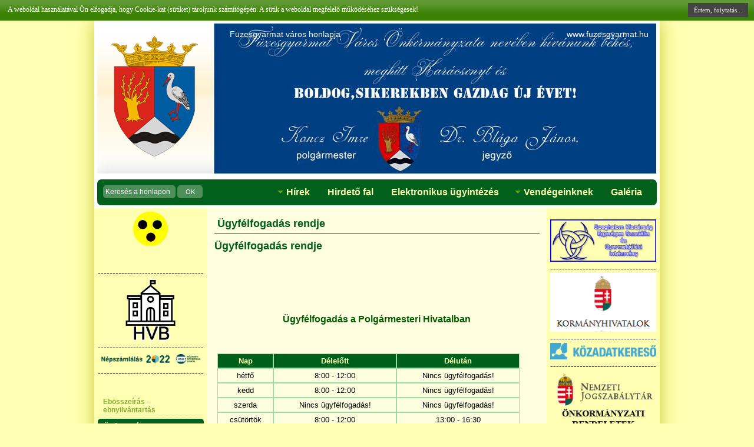

--- FILE ---
content_type: text/html; charset=UTF-8
request_url: http://www.fuzesgyarmat.hu/ugyfelfogadas-rendje/ugyfelfogadas-rendje
body_size: 8063
content:
<!DOCTYPE html>
<html>
	<head>
		<title>Ügyfélfogadás rendje - Füzesgyarmat weboldala</title>
		<meta http-equiv="Content-Type" content="text/html; charset=UTF-8" />
		<meta name="viewport" content="width=device-width, user-scalable=no, initial-scale=1" />
		
		<meta name="keywords" content="Nincs, ügyfélfogadás, Délelõtt, Délután, csütörtök, hétfõ, péntek, szerda, Ügyfélfogadás, Hivatalban, Okmányirodában, Polgármesteri, rendje, " />
		<meta name="description" content="Ügyfélfogadás rendje" />
		<meta property="og:type" content="article" /><meta property="og:title" content="Ügyfélfogadás rendje" /><meta property="og:description" content="Ügyfélfogadás rendje" /><meta property="og:image" content="http://www.fuzesgyarmat.hu/storage/opsz/images/logo_200.jpg" /><meta property="og:url" content="http://www.fuzesgyarmat.hu/ugyfelfogadas-rendje/ugyfelfogadas-rendje" />
		<link rel="shortcut icon" href="/favicon.ico" type="image/x-icon">
		<link rel="icon" href="/favicon.ico" type="image/x-icon">

		<link href="/storage/fuzesgyarmat/css/jquery-ui.min.css" type="text/css" rel="stylesheet" media="all" />
<link href="/storage/fuzesgyarmat/css/jquery-ui.structure.min.css" type="text/css" rel="stylesheet" media="all" />
<link href="/storage/fuzesgyarmat/css/jquery-ui.theme.min.css" type="text/css" rel="stylesheet" media="all" />
<link href="/storage/fuzesgyarmat/css/navigation.css" type="text/css" rel="stylesheet" media="all" />
<link href="/storage/fuzesgyarmat/css/site.css?v=1" type="text/css" rel="stylesheet" media="all" />

		<!--[if gte IE 9]>
		<style type="text/css">
			.gradient { filter: none; }  
		</style>
		<![endif]-->
		
		<script>
		var url_base = '/';
		var is_mobile = 0;
		</script>
		
		<meta http-equiv="Expires" content="Sat, 24 Jan 2026 22:18:28 GMT" />
		<meta http-equiv="Cache-Control" content="max-age=1209600" />
	</head>
	<body>
		<div class="wrapper">
			<div id="Site">
				<header>
					<div id="Header" >
		<div id="showcase">
		<ul>
	
	<li>
		<a href="">
			<img src="/storage/upload/showcase//header1_k01.jpg"  title="" alt="" />
		</a>
	</li>
	
	<li>
		<a href="">
			<img src="/storage/upload/showcase/header1_k02.jpg"  title="" alt="" />
		</a>
	</li>
	
	<li>
		<a href="">
			<img src="/storage/upload/showcase//header1_k03.jpg"  title="" alt="" />
		</a>
	</li>
	
	<li>
		<a href="">
			<img src="/storage/upload/showcase/header1_k04.jpg"  title="" alt="" />
		</a>
	</li>
	
	<li>
		<a href="">
			<img src="/storage/upload/showcase//header1_k05.jpg"  title="" alt="" />
		</a>
	</li>
	
	<li>
		<a href="">
			<img src="/storage/upload/showcase/header1_k06.jpg"  title="" alt="" />
		</a>
	</li>
		
</ul>	</div>
	
	<div id="Logo">
		<a href="/">
		</a>
	</div>
	<div class="pageTitle" onclick="location.href='/';">Füzesgyarmat város <span>honlapja</span></div>
	<a href="/" class="headLink">www.fuzesgyarmat.hu</a>
	<div id="MainMenu">
		<form action="/kereses" method="post" class="fastsearch">
			<input name="search[type]" type="hidden" value="news" />
			<input name="search[text]" placeholder="Keresés a honlapon" class="CS_selectform" type="text" />
			<button type="submit">OK</button>
		</form>
		<ul  class="category-list nav navbar-nav navbar-right" rel="0"><li class=""><a href="javascript:void(0)"  >Hírek</a><ul  class="sub" rel="1"><li class=""><a href="/aktualis-hirek"  ><span class="sep"></span>Aktuális hírek</a><li class=""><a href="/programok"  ><span class="sep"></span>Programok</a><li class=""><a href="/kozerdeku-informaciok"  ><span class="sep"></span>Közérdekű információk</a><li class=""><a href="/helyi-aktualitasok"  ><span class="sep"></span>Helyi aktualitások</a><li class=""><a href="/rendszeres-civil-es-kulturalis-programok"  ><span class="sep"></span>Rendszeres civil és kulturális programok</a></ul><li class=""><a href="/hirdeto-fal"  >Hirdető fal</a><li class=""><a href="/elektronikus-ugyintezes"  >Elektronikus ügyintézés</a><li class=""><a href="javascript:void(0)"  >Vendégeinknek</a><ul  class="sub" rel="6"><li class=""><a href="/polgarmesteri-koszonto"  ><span class="sep"></span>Polgármesteri köszöntő</a><li class=""><a href="/telepulesunkrol"  ><span class="sep"></span>Településünkről</a><li class=""><a href="/kastelypark-furdo"  ><span class="sep"></span>Kastélypark fürdő</a><li class=""><a href="/programlehetosegek"  ><span class="sep"></span>Programlehetőségek</a><li class=""><a href="/koros-sarreti-elmenyek"  ><span class="sep"></span>Körös-Sárréti élmények</a></ul><li class=""><a href="/fotok"  >Galéria</a></ul>	</div>
</div>
	
				</header>

				<section id="Page">
					<div id="ContentOuter">
						<div id="Left">
							<div class="float-left full-width margin-bottom left-block">
		<a href="javascript:void(0);" onclick="EasyTheme._switch('fuzesgyarmat');" class="blind">
		<img src="/storage/fuzesgyarmat/images/blind.png">
	</a>
</div>
<div class="float-left full-width margin-bottom left-block">
	<div class="block ">
        <div class="block-content">
	<div style="text-align: center;">
<p>------------------------------------<br /><a href="/hvb-hatarozatok"><img src="/storage/upload/ikonok//helyi_onk_kituzes_.png" border="2" alt="HVB_hat.png" width="150" /></a><br />------------------------------------<br /><a href="/nepszamlalas-2022"><img src="/storage/upload/ikonok//nepszamlalas2022_ksh.png" border="2" alt="N&eacute;psz&aacute;ml&aacute;l&aacute;s 2022" width="200" /></a><br />------------------------------------</p>
</div>    </div>
</div></div>
<div id="LeftMenu">
	<ul  class="category-list nav navbar-nav navbar-right" rel="0"><li class=""><a href="/ebosszeiras-ebnyilvantartas"  >Ebösszeírás - ebnyilvántartás</a><li class="group-title"><a href="javascript:void(0)"  >Önkormányzat</a><li class=""><a href="/rendeletek"  >Rendeletek</a><li class=""><a href="javascript:void(0)"  >Testületi ülések</a><ul  class="sub" rel="6"><li class=""><a href="/testuleti-ulesekrol-videok"  ><span class="sep"></span>Testületi ülés videó</a><li class=""><a href="/2025-evi-eloterjesztesek"  ><span class="sep"></span>2025. évi előterjesztések</a><li class=""><a href="/2025-evi-jegyzokonyvek"  ><span class="sep"></span>2025. évi jegyzőkönyvek</a><li class=""><a href="/2024-evi-eloterjesztesek"  ><span class="sep"></span>2024. évi előterjesztések</a><li class=""><a href="/2024-evi-jegyzokonyvek"  ><span class="sep"></span>2024. évi jegyzőkönyvek</a><li class=""><a href="/2023-evi-eloterjesztesek"  ><span class="sep"></span>2023. évi előterjesztések</a><li class=""><a href="/2023-evi-jegyzokonyvek"  ><span class="sep"></span>2023. évi jegyzőkönyvek</a><li class=""><a href="/2022-evi-eloterjesztesek"  ><span class="sep"></span>2022. évi előterjesztések</a><li class=""><a href="/2022-evi-jegyzokonyvek"  ><span class="sep"></span>2022. évi jegyzőkönyvek</a><li class=""><a href="/2021-evi-eloterjesztesek"  ><span class="sep"></span>2021. évi előterjesztések </a><li class=""><a href="/2021-evi-jegyzokonyvek"  ><span class="sep"></span>2021. évi jegyzőkönyvek</a><li class=""><a href="/2020-evi-eloterjesztesek"  ><span class="sep"></span>2020. évi előterjesztések </a><li class=""><a href="/2020-evi-jegyzokonyvek"  ><span class="sep"></span>2020. évi jegyzőkönyvek</a><li class=""><a href="/2019-evi-eloterjesztesek"  ><span class="sep"></span>2019. évi előterjesztések</a><li class=""><a href="/2019-evi-jegyzokonyvek"  ><span class="sep"></span>2019. évi jegyzőkönyvek</a><li class=""><a href="/2018-evi-eloterjesztesek"  ><span class="sep"></span>2018. évi előterjesztések</a><li class=""><a href="/2018-evi-jegyzokonyvek"  ><span class="sep"></span>2018. évi jegyzőkönyvek</a><li class=""><a href="/2017-evi-eloterjesztesek"  ><span class="sep"></span>2017. évi előterjesztések</a><li class=""><a href="/2017-evi-jegyzokonyvek"  ><span class="sep"></span>2017. évi jegyzőkönyvek</a><li class=""><a href="/2016-evi-eloterjesztesek"  ><span class="sep"></span>2016. évi előterjesztések</a><li class=""><a href="/2016-evi-jegyzokonyvek"  ><span class="sep"></span>2016. évi jegyzőkönyvek</a><li class=""><a href="/2015-evi-eloterjesztesek"  ><span class="sep"></span>2015. évi előterjesztések</a><li class=""><a href="/2015-evi-jegyzokonyvek"  ><span class="sep"></span>2015. évi jegyzőkönyvek</a><li class=""><a href="/2014-evi-eloterjesztesek"  ><span class="sep"></span>2014. évi előterjesztések</a><li class=""><a href="/2014-evi-jegyzokonyvek"  ><span class="sep"></span>2014. évi jegyzőkönyvek</a><li class=""><a href="/2013-evi-eloterjesztesek"  ><span class="sep"></span>2013. évi előterjesztések</a><li class=""><a href="/2013-evi-jegyzokonyvek"  ><span class="sep"></span>2013. évi jegyzőkönyvek</a><li class=""><a href="/2011-evi-eloterjesztesek"  ><span class="sep"></span>2011. évi előterjesztések</a><ul  class="sub-sub" rel="7"><li class=""><a href="/napirendi-pontok"  ><span class="sep"></span><span class="sep"></span>Napirendi pontok</a><li class=""><a href="/bizottsagi-ulesek-idopontjai"  ><span class="sep"></span><span class="sep"></span>Bizottsági ülések időpontjai</a><li class=""><a href="/bizottsagi-eloterjesztesek"  ><span class="sep"></span><span class="sep"></span>Bizottsági előterjesztések</a></ul><li class=""><a href="/2011-evi-jegyzokonyvek"  ><span class="sep"></span>2011. évi jegyzőkönyvek</a></ul><li class=""><a href="/onkormanyzati-kepviselok"  >Önkormányzati képviselők</a><li class=""><a href="/bizottsagok"  >Bizottságok</a><li class=""><a href="/onkormanyzati-celok"  >Önkormányzati célok</a><li class=""><a href="/kozbeszerzesi-dokumentumok"  >Közbeszerzési dokumentumok</a><li class=""><a href="/dokumentumok-onkormanyzat"  >Dokumentumok</a><li class=""><a href="javascript:void(0)"  >Önkormányzati választás</a><ul  class="sub" rel="99"><li class=""><a href="/helyi-onkormanyzati-kepviselok-es-polgarmester-valasztasa"  ><span class="sep"></span>Helyi önkormányzati képviselők és polgármester választása</a><ul  class="sub-sub" rel="100"><li class=""><a href="/nyomtatvanyok-kepviselok-es-polgarmester-valasztas"  ><span class="sep"></span><span class="sep"></span>Nyomtatványok</a></ul><li class=""><a href="/nemzetisegi-onkormanyzati-valasztasok"  ><span class="sep"></span>Nemzetiségi önkormányzati választások</a><ul  class="sub-sub" rel="102"><li class=""><a href="/nyomtatvanyok-nemzetisegi-valasztasok"  ><span class="sep"></span><span class="sep"></span>Nyomtatványok</a></ul></ul><li class="group-title"><a href="/polgarmesteri-hivatal"  >Polgármesteri Hivatal</a><li class=""><a href="/polgarmesteri-hivatal-szervezeti-felepitese"  >Polgármesteri Hivatal szervezeti felépítése</a><li class=""><a href="/elerhetosegek"  >Elérhetőségek</a><li class=""><a href="/ugyfelfogadas-rendje"  >Ügyfélfogadás rendje</a><li class=""><a href="/fogadoorak"  >Fogadóórák</a><li class=""><a href="javascript:void(0)"  >E-ügyintézés</a><ul  class="sub" rel="29"><li class=""><a href="/elektronikus-ugyintezes"  ><span class="sep"></span>Elektronikus ügyintézés</a><li class=""><a href="/letoltheto-kerelmek-nyomtatvanyok"  ><span class="sep"></span>Letölthető kérelmek, nyomtatványok</a><li class=""><a href="/bankszamlaszamok"  ><span class="sep"></span>Bankszámlaszámok</a></ul><li class=""><a href="/hivatal-dokumentumai"  >Hivatal dokumentumai</a><li class="group-title"><a href="javascript:void(0)"  >Nemzetiségi Önkormányzat</a><ul  class="sub" rel="136"><li class=""><a href="/roma-onkormanyzat"  ><span class="sep"></span>ROMA Önkormányzat</a><ul  class="sub-sub" rel="149"><li class="group-title"><a href="/no-kepviselok"  ><span class="sep"></span><span class="sep"></span>Képviselők</a><li class=""><a href="/no-elerhetosegek"  ><span class="sep"></span><span class="sep"></span>Elérhetőségek</a><li class=""><a href="/no-fogado-orak"  ><span class="sep"></span><span class="sep"></span>Fogadó órák</a><li class=""><a href="/no-altalanos-kozzeteteli-lista"  ><span class="sep"></span><span class="sep"></span>Általános közzétételi lista</a><li class=""><a href="/no-szabalyzatok"  ><span class="sep"></span><span class="sep"></span>Szabályzatok</a></ul></ul><li class="group-title"><a href="javascript:void(0)"  >Napközi Konyha</a><ul  class="sub" rel="137"><li class="group-title"><a href="/napkozi-konyha"  ><span class="sep"></span>A Konyha</a><li class=""><a href="/nk-kepviselok"  ><span class="sep"></span>Képviselők</a><li class=""><a href="/nk-elerhetosege"  ><span class="sep"></span>Elérhetőségek</a><li class=""><a href="/nk-nyitvatartas"  ><span class="sep"></span>Nyitvatartás</a><li class=""><a href="/nk-szabalyzatok"  ><span class="sep"></span>Szabályzatok</a><li class=""><a href="/nk-altalanos-kozzeteteli-lista"  ><span class="sep"></span>Általános közzétételi lista</a></ul><li class="group-title"><a href="javascript:void(0)"  >Szeghalmi Járási Hivatal Füzesgyarmati kirendeltsége</a><li class=""><a href="/ugyintezes"  >Ügyintézés</a><li class="group-title"><a href="javascript:void(0)"  >Itt élünk</a><li class=""><a href="/ugyeletfigyelo"  >Ügyeletfigyelő</a><li class=""><a href="javascript:void(0)"  >Intézmények</a><ul  class="sub" rel="41"><li class=""><a href="/oktatasi-intezmenyek"  ><span class="sep"></span>Oktatási intézmények</a><li class=""><a href="/szocialis-intezmenyek"  ><span class="sep"></span>Szociális intézmények</a><li class=""><a href="/egeszsegugyi-intezmeny"  ><span class="sep"></span>Egészségügyi intézmény</a><li class=""><a href="/kulturalis-intezmeny"  ><span class="sep"></span>Kulturális intézmény</a><li class=""><a href="/egyhazak"  ><span class="sep"></span>Egyházak</a><li class=""><a href="/vadasztarsasag"  ><span class="sep"></span>Vadásztársaság</a></ul><li class=""><a href="javascript:void(0)"  >Civil szervezetek, alapítványok</a><ul  class="sub" rel="49"><li class=""><a href="/civil-szervezetek"  ><span class="sep"></span>Civil szervezetek</a><li class=""><a href="/alapitvanyok"  ><span class="sep"></span>Alapítványok</a><li class=""><a href="/tamogatasok"  ><span class="sep"></span>Támogatások</a></ul><li class=""><a href="/rendezvenynaptar"  >Rendezvénynaptár</a><li class="group-title"><a href="javascript:void(0)"  >Sport</a><ul  class="sub" rel="53"><li class=""><a href="/bajnoksagok"  ><span class="sep"></span>Bajnokságok</a><li class=""><a href="/eredmenyek"  ><span class="sep"></span>Eredmények</a><li class=""><a href="/sportesemenyek"  ><span class="sep"></span>Sportesemények</a></ul><li class="group-title"><a href="javascript:void(0)"  >Kultúra</a><ul  class="sub" rel="57"><li class=""><a href="/kulturalis-esemenyek"  ><span class="sep"></span>Kulturális események</a><li class=""><a href="/mozimusor"  ><span class="sep"></span>Moziműsor</a><li class=""><a href="/kulturalis-intezmeny-altal-szervezett-kepzesek"  ><span class="sep"></span>Kulturális Intézmény által szervezett képzések</a><li class=""><a href="/kiallitasok"  ><span class="sep"></span>Kiállítások</a><li class=""><a href="/varosnap"  ><span class="sep"></span>Városnap</a><li class=""><a href="/balok-jotekonysagi-rendezvenyek"  ><span class="sep"></span>Bálok, jótékonysági rendezvények</a></ul><li class="group-title"><a href="/cegkatalogus"  >Cégkatalógus</a><li class="group-title"><a href="/uzleti-lehetosegek-palyazatok"  >Üzleti lehetőségek, pályázatok</a><li class="group-title"><a href="javascript:void(0)"  >Hasznos információk</a><li class=""><a href="javascript:void(0)"  >Pályázatok</a><ul  class="sub" rel="67"><li class=""><a href="/hazai-palyazatok"  ><span class="sep"></span>Hazai Pályázatok</a><li class=""><a href="/helyi-palyazatok"  ><span class="sep"></span>Helyi pályázatok</a><li class=""><a href="/vallalkozoi-alap"  ><span class="sep"></span>Vállalkozói alap</a><li class=""><a href="/unios-palyazatok"  ><span class="sep"></span>Uniós Pályázatok</a></ul><li class=""><a href="/hirdetmenyek"  >Hirdetmények</a><li class=""><a href="javascript:void(0)"  >Linkajánló</a><ul  class="sub" rel="71"><li class=""><a href="http://www.nyilvantarto.hu" target="_blank" rel="nofollow"><span class="sep"></span>KEKKH</a><li class=""><a href="http://www.bmva.hu/index.php?option=com_content&view=article&id=24&Itemid=6" target="_blank" rel="nofollow"><span class="sep"></span>Békés Megyéért Vállalkozásfejlesztési Alapítvány</a><li class=""><a href="http://fuzesgyarmat.lap.hu" target="_blank" rel="nofollow"><span class="sep"></span>Startlap Füzesgyarmat</a><li class=""><a href="http://www.allamkincstar.gov.hu" target="_blank" rel="nofollow"><span class="sep"></span>Magyar Államkincstár</a><li class=""><a href="http://www.fuzesgyarmatinfo.hu" target="_blank" rel="nofollow"><span class="sep"></span>Füzesgyarmat Info</a><li class=""><a href="http://sarreticivilek.hu" target="_blank" rel="nofollow"><span class="sep"></span>Sárréti Civilek</a><li class=""><a href="http://www.nfu.hu" target="_blank" rel="nofollow"><span class="sep"></span>Új Magyarország</a><li class=""><a href="http://www.bekesmegye.hu" target="_blank" rel="nofollow"><span class="sep"></span>Békés Megye</a><li class=""><a href="http://www.nca.hu" target="_blank" rel="nofollow"><span class="sep"></span>NCA</a><li class=""><a href="http://www.pafi.hu" target="_blank" rel="nofollow"><span class="sep"></span>PAFI</a><li class=""><a href="http://www.esza.hu" target="_blank" rel="nofollow"><span class="sep"></span>ESZA</a><li class=""><a href="http://europa.eu/index_hu.htm" target="_blank" rel="nofollow"><span class="sep"></span>EURÓPA</a><li class=""><a href="http://uzletember.fuzesgyarmat.hu/fooldal" target="_blank" rel="nofollow"><span class="sep"></span>Üzletember.Füzesgyarmat.hu</a></ul><li class=""><a href="/telepules-rendezesi-eszkozok"  >Település rendezési eszközök</a><li class=""><a href="/kozerdeku-adatok"  >Közérdekű adatok</a><li class=""><a href="/uvegzseb"  >Üvegzseb</a><li class="group-title"><a href="http://www.magyarorszag.hu/" target="_blank" rel="nofollow">Magyarország.hu</a><li class=""><a href="/nepszamlalas-2022"  >Népszámlálás 2022</a><li class="group-title"><a href="/szeghalom-kisterseg-tobbcelu-tarsulas"  >Szeghalom Kistérség többcélú Társulás</a><ul  class="sub" rel="117"><li class=""><a href="/tarsulas-szervezeti-felepitese"  ><span class="sep"></span>Társulás szervezeti felépítése</a><li class=""><a href="/tarsulas-szabalyzatai"  ><span class="sep"></span>Társulás szabályzatai</a><li class=""><a href="/tarsulas-hatarozatai"  ><span class="sep"></span>Társulás határozatai</a></ul><li class=""><a href="/valasztasi-informaciok"  >Választási információk</a><ul  class="sub" rel="121"><li class=""><a href="javascript:void(0)"  ><span class="sep"></span>Választási szervek</a><ul  class="sub-sub" rel="122"><li class=""><a href="javascript:void(0)"  ><span class="sep"></span><span class="sep"></span>Helyi Választási Iroda</a><ul  class="sub-sub-sub" rel="126"><li class=""><a href="/hvi-hatarozatok"  ><span class="sep"></span><span class="sep"></span><span class="sep"></span>HVI határozatok</a></ul><li class=""><a href="javascript:void(0)"  ><span class="sep"></span><span class="sep"></span>Helyi Választási Bizottság</a><ul  class="sub-sub-sub" rel="127"><li class=""><a href="/hvb-hatarozatok"  ><span class="sep"></span><span class="sep"></span><span class="sep"></span>HVB határozatok</a></ul></ul><li class=""><a href="javascript:void(0)"  ><span class="sep"></span>2024. évi általános választások</a><ul  class="sub-sub" rel="124"><li class=""><a href="javascript:void(0)"  ><span class="sep"></span><span class="sep"></span>Választópolgároknak</a><li class=""><a href="javascript:void(0)"  ><span class="sep"></span><span class="sep"></span>Jelölteknek</a></ul><li class=""><a href="https://www.valasztas.hu/ugyintezes" target="_blank" ><span class="sep"></span>Választási ügyintézés</a><li class=""><a href="https://www.valasztas.hu/valasztastortenet" target="_blank" ><span class="sep"></span>Korábbi választások</a></ul></ul></div>						</div>
						<div id="Content">
							
							<div id="path"></div>
<div id="New">
	<h2 class="category-title margin-bottom"><a href="/ugyfelfogadas-rendje">Ügyfélfogadás rendje</a></h2>
	<h1>
		Ügyfélfogadás rendje	</h1>
	<div class="newsdate clear float-left full-width margin-bottom">
						<!-- AddThis Button BEGIN -->
		<div class="addthis_toolbox addthis_default_style float-right" style="width: 140px;">
			<a class="addthis_button_preferred_1"></a>
			<a class="addthis_button_preferred_2"></a>
			<a class="addthis_button_preferred_3"></a>
			<a class="addthis_button_preferred_4"></a>
			<a class="addthis_button_compact"></a>
			<a class="addthis_counter addthis_bubble_style"></a>
		</div>
		<script type="text/javascript">var addthis_config = {"language": "hu_HU"};</script>
		<script type="text/javascript" src="//s7.addthis.com/js/300/addthis_widget.js"></script>
		<!-- AddThis Button END -->
			</div>

	<div id="sText" class="float-left full-width with-padding clear">
		<div class="stext-img float-left">
					</div>
		<div style="text-align: center;">&nbsp;</div>
<div style="text-align: center;">&nbsp;</div>	</div>

		<div id="lText" class="float-left full-width with-padding margin-bottom">
		<p style="text-align: center;"><span style="font-size: medium; color: #005c00;"><strong>&Uuml;gyf&eacute;lfogad&aacute;s a Polg&aacute;rmesteri Hivatalban</strong></span></p>
<p style="text-align: center;">&nbsp;</p>
<table style="text-align: center; width: 513px; height: 148px;" border="0">
<tbody>
<tr>
<td style="border: 1px solid #9adea5; background-color: #00601b; text-align: center;" scope="row" valign="top">
<div style="text-align: center;"><span style="background-color: #00601b;"><span style="color: #ffffb0;"><span style="font-size: small;"><strong>Nap</strong></span></span></span></div>
</td>
<td style="border: 1px solid #9adea5; background-color: #00601b; text-align: center;" scope="row" valign="top">
<div style="text-align: center;"><span style="background-color: #00601b;"><span style="color: #ffffb0;"><span style="font-size: small;"><strong>D&eacute;lelőtt</strong></span></span></span></div>
</td>
<td style="border: 1px solid #9adea5; background-color: #00601b; text-align: center;" scope="row" valign="top">
<div style="text-align: center;"><span style="background-color: #00601b;"><span style="color: #ffffb0;"><span style="font-size: small;"><strong>D&eacute;lut&aacute;n</strong></span></span></span></div>
</td>
</tr>
<tr>
<td style="border: 1px solid #9adea5; text-align: center;" scope="row" valign="middle">
<div><span style="font-size: small;">h&eacute;tfő</span></div>
</td>
<td style="border: 1px solid #9adea5; text-align: center;" scope="row" valign="middle">
<div style="text-align: center;"><span style="font-size: small;">8:00 - 12:00</span></div>
</td>
<td style="border: 1px solid #9adea5; text-align: center;" scope="row" valign="middle">
<div style="text-align: center;"><span style="font-size: small;">Nincs &uuml;gyf&eacute;lfogad&aacute;s!</span></div>
</td>
</tr>
<tr>
<td style="border: 1px solid #9adea5; text-align: center;" scope="row" valign="middle">
<div><span style="font-size: small;">kedd</span></div>
</td>
<td style="border: 1px solid #9adea5; text-align: center;" scope="row" valign="middle">
<div style="text-align: center;"><span style="font-size: small;">8:00 - 12:00</span></div>
</td>
<td style="border: 1px solid #9adea5; text-align: center;" scope="row" valign="middle">
<div style="text-align: center;"><span style="font-size: small;">Nincs &uuml;gyf&eacute;lfogad&aacute;s!</span></div>
</td>
</tr>
<tr>
<td style="border: 1px solid #9adea5; text-align: center;" scope="row" valign="middle">
<div><span style="font-size: small;">szerda</span></div>
</td>
<td style="border: 1px solid #9adea5; text-align: center;" scope="row" valign="middle">
<div style="text-align: center;"><span style="font-size: small;">Nincs &uuml;gyf&eacute;lfogad&aacute;s!</span></div>
</td>
<td style="border: 1px solid #9adea5; text-align: center;" scope="row" valign="middle">
<div style="text-align: center;"><span style="font-size: small;">Nincs &uuml;gyf&eacute;lfogad&aacute;s!</span></div>
</td>
</tr>
<tr>
<td style="border: 1px solid #9adea5; text-align: center;" scope="row" valign="middle">
<div><span style="font-size: small;">cs&uuml;t&ouml;rt&ouml;k</span></div>
</td>
<td style="border: 1px solid #9adea5; text-align: center;" scope="row" valign="middle">
<div style="text-align: center;"><span style="font-size: small;">8:00 - 12:00</span></div>
</td>
<td style="border: 1px solid #9adea5; text-align: center;" scope="row" valign="middle">
<div style="text-align: center;"><span style="font-size: small;">13:00 - 16:30</span></div>
</td>
</tr>
<tr>
<td style="border: 1px solid #9adea5; text-align: center;" scope="row" valign="middle">
<div><span style="font-size: small;">p&eacute;ntek</span></div>
</td>
<td style="border: 1px solid #9adea5; text-align: center;" scope="row" valign="middle">
<div style="text-align: center;"><span style="font-size: small;">8:00 - 12:00</span></div>
</td>
<td style="border: 1px solid #9adea5; text-align: center;" scope="row" valign="middle">
<div style="text-align: center;"><span style="font-size: small;">Nincs &uuml;gyf&eacute;lfogad&aacute;s!</span></div>
</td>
</tr>
</tbody>
</table>
<p>&nbsp;</p>
<p>&nbsp;</p>
<p style="text-align: center;"><strong><span style="font-size: medium; color: #005c00;">Korm&aacute;nyablak &uuml;gyf&eacute;lfogad&aacute;si időpontok, az al&aacute;bbi linken &eacute;rhető el:</span></strong></p>
<p style="text-align: center;"><strong><span style="font-size: medium; color: #005c00;"><a href="http://www.bekesijarasok.hu/szeghalmi-jaras/ugyfelfogadas-rendje" target="_blank">&Uuml;gyf&eacute;lfogad&aacute;s a B&eacute;k&eacute;s Megyei Korm&aacute;nyhivatal Szeghalmi J&aacute;r&aacute;si Hivatal&aacute;ban</a><br /></span></strong></p>
<p>&nbsp;</p>
<div>&nbsp;</div>
		<br class="clear margin-top" />
		<br />

			</div>
	</div>
<script type="text/javascript">
	var newspath = '/ugyfelfogadas-rendje';
</script>


						</div>
						<div id="Right">
							<div class="float-left full-width right-block">
	<div class="block ">
        <div class="block-content">
	<div style="text-align: center;">
<p><a href="https://www.szkeszgyi.hu" target="_blank"><img src="/storage/upload/ikonok/Szkeszgyi_baner_5.png" border="0" alt="Szkeszgyi_baner_5.png" width="240" /></a><br />------------------------------------<br /> <a href="https://kormanyhivatalok.hu/kormanyhivatalok/bekes" target="_blank"><img src="/storage/upload/kormanyhivatalok.PNG" border="0" alt="bekesijarasok_240px_big_NEW_2b" width="240" /></a><br />------------------------------------<br /><a href="http://kozadat.hu/kereso/intezmeny/adatlap/2196" target="_blank"><img src="/storage/upload/logoKozadat_kereso.png" border="0" alt="Kozadat_kereso" width="240" /></a><br />------------------------------------<br /><a href="https://njt.hu/njt.php?onkormanyzati_rendeletek" target="_blank"><img src="/storage/upload/logo_njt_2.png" border="0" alt="&Ouml;nkorm&aacute;nyzati  Rendeletek" width="240" /><br /></a>------------------------------------<br /><a href="https://www.fgybesz.hu/beszerzes/index.php?signIn=0" target="_blank"><img src="/storage/upload/ikonok/beszerzes/beszerz_logo.png" border="0" alt="www.fgybesz.hu" width="240" /></a><br />------------------------------------<br /><a href="/ingatlan-hirdetes" target="_blank"><img src="/storage/upload/ikonok/haz_ikon_2.png" border="0" alt="Ingatlan h&iacute;rdet&eacute;s" width="80" /></a><br />------------------------------------</p>
</div>    </div>
</div></div>
<div id="RightMenu">
	<ul  class="category-list nav navbar-nav navbar-right" rel="0"><li class="group-title"><a href="/telepulesunkrol"  >Településünkről</a><li class=""><a href="/polgarmesteri-koszonto"  >Polgármesteri köszöntő</a><li class=""><a href="/a-varos-tortenete"  >A város története</a><li class=""><a href="/fuzesgyarmati-ki-kicsoda"  >Füzesgyarmat Ki-kicsoda?</a><li class="group-title"><a href="/szallaskereso"  >Szállásfoglalás</a><li class="group-title"><a href="/kastelypark-furdo"  >Kastélypark Fürdő</a><li class="group-title"><a href="/programlehetosegek"  >Programlehetőségek</a><li class="group-title"><a href="/koros-sarreti-elmenyek"  >Körös-Sárréti élmények</a><li class=""><a href="/termeszetjaroknak"  >Természetjáróknak</a><li class=""><a href="/gyogyulni-vagyoknak"  >Gyógyulni vágyóknak</a><li class=""><a href="/lovasoknak"  >Lovasoknak</a><li class=""><a href="/vadaszoknak"  >Vadászoknak</a><li class=""><a href="/a-mult-szerelmeseinek"  >A múlt szerelmeseinek</a><li class="group-title"><a href="/terkep-utvonaltervezo"  >Térkép, útvonaltervező</a><li class="group-title"><a href="/helyi-ujsag-amondo"  >Helyi újság</a><li class="group-title"><a href="http://www.tourinform.hu/" target="_blank" rel="nofollow">Tourinform</a><li class="group-title"><a href="http://www.sarretitura.hu/" target="_blank" rel="nofollow">Sárréti túra</a></ul></div>
<div class="float-left full-width right-block">
			<h3 class="login-title">E-ügyintézés</h3>
		<form method="post" name="login" id="loginForm">
		
		<div class="form-row">
							<label for="login_email">E-mail</label>
						<input type="text" name="login_email" class="login-input" placeholder="E-mail" />
		</div>
		<div class="form-row">
		
							<label for="login_pass">Jelszó</label>
					
			<input type="password" name="login_pass" class="login-input" placeholder="Jelszó" />
		
		</div>
		
					<center class="float-left full-width">
				<button type="submit" class="center margin-top clear ui-button set-login ui-button ui-state-hover ">Belépés!</button>
			</center>
				
									<div class="float-left full-width margin-top">
					<a href="/elfelejtett-jelszo" class="forgotten float-left" ><strong>Elfelejtettem a jelszavam!</strong></a>
					<a href="/regisztracio" class="float-left ui-button register"><strong>Regisztráció</strong></a>
				</div>
							
	</form>
</div>
<div class="float-left full-width right-block">
	<h3 class="title"><a href="http://www.bekesmegye.com" target="_blank">Békés megye</a></h3>
	<ul class="Lead">
	
</ul></div>						</div>
						<div class="float-left foot-address">
							<div class="block ">
        <div class="block-content">
	<!--Baner kezd-->
<p><a href="/hazai-palyazatok/fuzesgyarmat-vkj-program" target="_blank"><img src="/storage/upload/2026/01/VKJ program//VKJ TABLA.png" border="2" alt="VERSENYK&Eacute;PES J&Aacute;R&Aacute;SOK PROGRAM KERET&Eacute;BEN ELNYERT T&Aacute;MOGAT&Aacute;SR&Oacute;L" height="100" /></a>&nbsp;<!--23--><a href="/unios-palyazatok/tortenetek-izek-es-hagyomanyok-meruljunk-el-4-helyi-oroksegben" target="_blank"><img src="/storage/upload/ikonok/ROHU00073-4TTT.png" border="2" alt="ROHU00073-4TTT p&aacute;ly&aacute;zat linkelhető k&eacute;pe" height="100" /></a>&nbsp;<!--22--><a href="/unios-palyazatok/top-plusz-121-21-elheto-telepules-fejlesztesek-fuzesgyarmaton" target="_blank"><img src="/storage/upload/ikonok/TOP_PLUSZ-1.2.1-21-BS1-2022-00027.PNG" border="2" alt="TOP_PLUSZ-1.2.1-21-BS1-2022-00027 p&aacute;ly&aacute;zat linkelhető k&eacute;pe" height="100" /></a> <!--21--> <a href="/unios-palyazatok/top-plusz-111-21-fuzesgyarmati-piac-felujitasa" target="_blank"> <img src="/storage/upload/ikonok/TOP_PLUSZ-1-1-1 piac.PNG" border="2" alt="TOP_PLUSZ-1-1-1 p&aacute;ly&aacute;zat linkelhető k&eacute;pe" height="100" /></a> <!--20--> <a href="/unios-palyazatok/top-plusz-123-21-fuzesgyarmat-belteruleti-utak-fejlesztese" target="_blank"> <img src="http://www.fuzesgyarmat.hu//storage/upload/ikonok/TOP_PLUSZ-1_2_3-21.PNG" border="2" alt="TOP_PLUSZ-1_2_3-21 p&aacute;ly&aacute;zat linkelhető k&eacute;pe" height="100" /></a><!--19--> <a href="/unios-palyazatok/top-plusz-211-21-onkormanyzati-epuletek-energetikai-korszerusitese-fuzesgyarmaton" target="_blank"> <img src="http://www.fuzesgyarmat.hu//storage/upload/ikonok/TOP_PLUSZ-2_1_1.png" border="2" alt="TOP_PLUSZ-2.1.1-21 p&aacute;ly&aacute;zat linkelhető k&eacute;pe" height="100" /></a><!--18--> <a href="/unios-palyazatok/top-plusz-122-21-leromlott-teruletek-fejlesztese-fuzesgyarmaton-2022" target="_blank"> <img src="/storage/upload/ikonok/TOP_PLUSZ-1_2_2.png" border="2" alt="TOP_PLUSZ-1.2.2-21 p&aacute;ly&aacute;zat linkelhető k&eacute;pe" height="100" /></a><!--17--> <a href="/unios-palyazatok/top-plusz-312-21-szocialis-celu-programok-fuzesgyarmaton-2022-2026" target="_blank"><img src="/storage/upload/ikonok//TOP_PLUSZ-3.1.2-21-BS1-2022-00003.png" border="2" alt="TOP_PLUSZ-3.1.2-21 p&aacute;ly&aacute;zat linkelhető k&eacute;pe" height="100" /></a><!--16--> <a href="/unios-palyazatok/building-european-friendship" target="_blank"><img src="/storage/upload/ikonok/Building_banner.jpg" border="2" alt="Projekttbla Building" height="100" /></a><!--15--> <a href="/unios-palyazatok/TOP-111-15-fuzesgyarmati-vallalkozoi-park-kialakitasa" target="_blank"><img src="/storage/upload/ikonok/top_1_1_1_15_.png" border="2" alt="TOP-1.4.1-19 p&aacute;ly&aacute;zat linkelhető k&eacute;pe" height="100" /></a><!--14--> <a href="/unios-palyazatok/TOP-141-19-a-fuzesgyarmat-bolcsode-bovitese" target="_blank"><img src="/storage/upload/ikonok/Bolcsode tabla.png" border="2" alt="TOP-1.4.1-19 p&aacute;ly&aacute;zat linkelhető k&eacute;pe" height="100" /></a><!--13--> <a href="/unios-palyazatok/TOP-213-16-fuzesgyarmat-1-szamu-oblozet-csapadekviz-elvezetesenek-rekonstrukcioja" target="_blank"><img src="/storage/upload/ikonok/top_2_1_3_16_bs1_2017_00010_c_fekvo_nyomdai_.png" border="2" alt="TOP-2.1.3-16 p&aacute;ly&aacute;zat linkelhető k&eacute;pe" height="100" /></a><!--12--> <a href="/unios-palyazatok/TOP-121-15-sarreti-komplex-turisztikai-centrum-kialakitasa" target="_blank"><img src="/storage/upload/ikonok/top_1_2_1_15_bs1_2016_00001_c_fekvo_nyomdai_.png" border="2" alt="TOP-1.2.1-15 p&aacute;ly&aacute;zat linkelhető k&eacute;pe" height="100" /></a><!--11--> <a href="/unios-palyazatok/TOP-431-15-leromlott-teruletek-rehabilitacioja-fuzesgyarmaton" target="_blank"><img src="/storage/upload/ikonok/top_4_3_1_15_bs1_2016_00008_d_fekvo_nyomdai_.png" border="2" alt="TOP-4.3.1-15 p&aacute;ly&aacute;zat linkelhető k&eacute;pe" height="100" /></a><!--10--> <a href="/unios-palyazatok/TOP-521-15-komplex-program-megvalositasa-fuzesgyarmaton" target="_blank"><img src="/storage/upload/2019/Top_5_2_1-15/top_5_2_1_15_bs1_2016_00012_c_fekvo_nyomdai.png" border="2" alt="TOP-5.2.1-15 p&aacute;ly&aacute;zat linkelhető k&eacute;pe" height="100" /></a><!--9--> <a href="/unios-palyazatok/top-321-16-onkormanyzati-epuletek-energetikai-korszerusitese-fuzesgyarmaton" target="_blank"><img src="/storage/upload/ikonok/top_3_2_1_16_bs1_2017_00021_c_fekvo_nyomdai.png" border="2" alt="TOP-3.2.1-16 p&aacute;ly&aacute;zat linkelhető k&eacute;pe" height="100" /></a><!--8--> <a href="/unios-palyazatok/top-212-16-varosi-kornyezetjavito-fejlesztesek-fuzesgyarmaton" target="_blank"><img src="/storage/upload/ikonok/top_2_1_2_16_bs1_2017_00003_b_fekvo_nyomdai.png" border="2" alt="TOP-2.1.2-16 p&aacute;ly&aacute;zat linkelhető k&eacute;pe" height="100" /></a><!--7--> <a href="/unios-palyazatok/VP6-721-fuzesgyarmat-0599-hrsz-u-kulteruleti-mezogazdasagi-ut-fejlesztese" target="_blank"><img src="/storage/upload/ikonok/vp6_7_2_1_7_4_1_2_16_d_fekvo_vajojel_nelkuli 1.png" border="2" alt="vp6_7_2_1_7 p&aacute;ly&aacute;zat linkelhető k&eacute;pe" height="100" /></a><!--6--> <a href="/unios-palyazatok/EFOP-243-18-lakhatasi-korulmenyek-javitasa-fuzesgyarmaton" target="_blank"><img src="/storage/upload/ikonok/efop_2_4_3_18_2018_00018_c_fekvo_nyomdai.png" border="2" alt="efop_2_4_3_18_2018 p&aacute;ly&aacute;zat linkelhető k&eacute;pe" height="100" /></a><!--5--> <a href="/unios-palyazatok/keop-570-kossuth-lajos-altalanos-iskola-es-alapfoku-muveszeti-iskola-energetikai-felujitasa-fuzesgyarmaton" target="_blank"><img src="/storage/upload/ikonok/Fzesgyarmat KEOP.jpg" border="2" alt="Fzesgyarmat KEOP p&aacute;ly&aacute;zat linkelhető k&eacute;pe" height="100" /></a><!--4--> <a href="/unios-palyazatok/EFOP-392-16-tersegi-egyuttmukodes-a-human-kapacitasok-fejleszteseert" target="_blank"> <img src="/storage/upload/ikonok/EFOP-3.9.2-16-2017-00041_fekvo_nyomdai.png" border="2" alt=" EFOP-3.9.2 p&aacute;ly&aacute;zat linkelhető k&eacute;pe" height="100" /></a><!--3--> <a href="/unios-palyazatok/TOP-411-15-egeszsegugyi-kozpont-felujitasa" target="_blank"><img src="/storage/upload/ikonok//Projekttbla 4_1_1_.png" border="2" alt="Projekttbla 4_1_1 p&aacute;ly&aacute;zat linkelhető k&eacute;pe" height="100" /></a><!--2--> <a href="/unios-palyazatok/tempus-testvervarosi-talalkozo" target="_blank"><img src="/storage/upload/ikonok/Banner_.png" border="2" alt="Projekttbla testverprogram" height="100" /></a><!--1--> <a href="/unios-palyazatok/TOP-531-16-osszefogassal-a-helyi-kozosseg-eletminosegert" target="_blank"><img src="/storage/upload/ikonok/top_5_3_1_16_bs1_2017_00002_d_fekvo_vajojel_nelkuli_.png" border="2" alt="top_5_3_1 p&aacute;ly&aacute;zat linkelhető k&eacute;pe" width="210" height="100" /></a></p>
<p><!--Baner vége--></p>
<p>&nbsp;</p>
<p><strong>&Ouml;nkorm&aacute;nyzat el&eacute;rhetős&eacute;gei:</strong> Telefon: <a href="tel:+3666491058" target="_blank"><span style="color: #ffffb3;"><u>06-66/491-058</u></span></a>; <a href="tel:+3666491401" target="_blank"><span style="color: #ffffb3;"><u>06-66/491-401</u></span></a>; <a href="tel:+3666491858" target="_blank"><span style="color: #ffffb3;"><u>06-66/491-858</u></span></a>, E-mail: <a href="mailto:info@fuzesgyarmat.hu" target="_blank"><span style="color: #ffffb3;"><u>info@fuzesgyarmat.hu</u></span></a>, C&iacute;m: 5525 F&uuml;zesgyarmat, Szabads&aacute;g t&eacute;r 1.</p>    </div>
</div>						</div>
					</div>
				</section>

				<footer>
					<div class="float-left full-width" id="Footer">
	<div class="footer-left float-left">
		<a href="http://www.fuzesgyarmat.hu/">
			www.fuzesgyarmat.hu		</a>
	</div>
	<div class="footer-center float-left">
		<strong>
			<a href="http://www.mconet.hu/adatvedelmi-nyilatkozat" target="_blank" rel="nofollow">Adatvédelmi  nyilatkozat</a>
		</strong> | <strong>
			<a href="http://www.mconet.hu/kapcsolat" target="_blank" rel="nofollow">Impresszum</a>
		</strong>
		<br>
		MCOnet 2001-2026.-  Minden jog fenntartva - Copyright - www.mconet.hu
	</div>
	<a href="http://www.mconet.hu"  target="_blank" class="footer-right">
		<img src="/storage/fuzesgyarmat/images/mconet.png" alt="MCOnet International" />
	</a>
</div>
				</footer>
			</div>

		</div>
		<script src="/storage/default/js/jquery-1.9.0.js" type="text/javascript"></script>
<script src="/storage/default/js/ajax_gateway.js" type="text/javascript"></script>
<script src="/storage/default/js/gxloader.js" type="text/javascript"></script>
<script src="/storage/default/js/messages.js" type="text/javascript"></script>
<script src="/storage/fuzesgyarmat/js/jquery-ui.min.js" type="text/javascript"></script>
<script src="/storage/default/js/theme.switch.js" type="text/javascript"></script>
<script src="/storage/fuzesgyarmat/js/jquery.cycle-2.min.js" type="text/javascript"></script>
<script src="/storage/fuzesgyarmat/js/superfish.js" type="text/javascript"></script>
<script src="/storage/default/js/language/hu_HU.js" type="text/javascript"></script>
<script src="/storage/default/js/gmessage.js" type="text/javascript"></script>
<script src="/storage/fuzesgyarmat/js/site.js" type="text/javascript"></script>

		<script type="text/javascript">
		    var newspath = "/ugyfelfogadas-rendje";
		</script>


			</body>
</html>

--- FILE ---
content_type: text/css
request_url: http://www.fuzesgyarmat.hu/storage/fuzesgyarmat/css/site.css?v=1
body_size: 5740
content:
@charset "utf-8";
@import url('fonts/entypo.css');

/************************* General Styles *************************/
body {
	color: #000000;
	font-family: Verdana, Arial, Helvetica, sans-serif;
	font-size: 14px;
	padding: 0;
	margin: 0;
	overflow-x: hidden;
	background: #ffffb3;
	position: relative;
}

* {
	font-family: Arial, Helvetica, sans-serif;
}

h1, h2, h3, h4, h5, h6 {
	font-style: normal;
	font-family: Verdana, Arial, Helvetica, sans-serif;
}

h1, h2, h3, h4 {
	font-weight: normal;
	margin: 5px 0;
}

h2.headers { font-size: 2.3em; }
h2.article-title { font-size: 2.7em; }
h2 { font-size: 2.3em; }
h3 { font-size: 2.3em; }
h4 { font-size: 1.3em; }
h5 { font-size: 1.07em; }
h6 { font-size: 0.9em; }

a {
	text-decoration: none;
	outline: none;
}

a:hover {
	text-decoration: none;
	outline: none;
}
fieldset{
	border: 1px solid #86C05A;
	border-radius: 5px;
	margin-bottom: 5px;
}
.float-left { float: left !important; }
.float-right { float: right !important; }
.footer-left.float-left { float: left !important; }
.clear { clear: both !important; }
.full-width { width: 100%; }
.full-width.with-padding { width: 98% !important; padding: 1% !important; }
.width-auto { width: auto !important; }
.half-width { width: 48% !important; padding: 5px 1% !important; }
.align-left {text-align: left;}
.align-right {text-align: right;}
.align-center {text-align: center;}
.clear-none { clear: none !important; }
.no-margin { margin: 0 !important; }
.relative {position: relative; }
label.with-padding { padding: 1% 10px 0 0; }
.margin-bottom { margin-bottom: 10px !important; }
.big-margin-bottom { margin-bottom: 20px; }
.margin-top { margin-top: 10px !important; }
.big-margin-top { margin-top: 20px !important; }
.with-padding: {padding: 1% !important;}
.uppercase { }
.font12 { font-size: 12px !important; }
.font14 { font-size: 14px !important; }
.font-tahoma { font-family: Tahoma !important; }
a:hover { }
.ui-button.submit { font-size: 18px !important; }
.white {color: #ffffff;}
.red {color: #ff0000;}
.black {color: #333 !important;}
.grey {color: #b9b9b9;}
.ui-widget-overlay {z-index: 101;}
.ui-dialog {z-index: 999;}
.entypo {font-family: 'Entypo' !important; }
.font16 {font-size: 16px !important;}
.font18 {font-size: 18px !important;}
.grey.more {
	font-weight: normal !important;
	color: #aaa;
	padding: 5px;
	font-size: 14px;
	text-transform: none;
	line-height: 18px;
}
.grey.more i{
	font-size: 12px;
	font-style: normal;
	padding: 0;
}
.white-bg{
	background: #ffffff;
}
.green{
	color: #16713E !important;
}
h2 .separator {
	color: #b9b9b9;
	font-size: 15px;
	padding: 13px;
	width: 30px;
	text-align: center;
	display: inline-block;
	float: right;
}
img {border: 0;max-width: 100%}
#system-message{
	line-height: 18px;
}
/***************************************************************************/
/********************** General Styles for Components **********************/
/************************** COOKIE BAR **************************/
.cookie-message {
	float: left;
	width: 98%;
	top: 0;
	left: 0;
	right: 0;
	padding: 0 1% 0 1%;
	margin: 0;
	position: relative;
	z-index: 99;
	height: 35px;
	border: 0;
}
.cookie-message a {
	position: absolute;
	top: 0;
	*top: -2px;
	right: 5px;
	cursor: pointer;
	background: #444;
	color: #fff !important;
	padding: 6px 10px;
	margin: 5px !important;
	font: normal 11px Tahoma !important;
}
.cookie-message p, .cookie-message a {
	color: #fff;
	font: normal 12px Tahoma;
	margin: 0.6em 0;
	line-height: 18px;
}
/************************** COOKIE BAR END **************************/
::-webkit-input-placeholder {/* WebKit browsers */
	color: #7893a5;
}
:-moz-placeholder {/* Mozilla Firefox 4 to 18 */
	color: #7893a5;
}
::-moz-placeholder {/* Mozilla Firefox 19+ */
	color: #7893a5;
}
:-ms-input-placeholder {/* Internet Explorer 10+ */
	color: #7893a5;
}
/********************************* scrollbar *******************************/
::-webkit-scrollbar {
	width: 12px;
}
/* Track */
::-webkit-scrollbar-track {
	-webkit-box-shadow: inset 0 0 6px rgba(0,0,0,0.3); 
	-webkit-border-radius: 3px;
	border-radius: 3px;
}
/* Handle */
::-webkit-scrollbar-thumb {
	-webkit-border-radius: 3px;
	border-radius: 3px;
	background: #242424; 
}
::-webkit-scrollbar-thumb:window-inactive {
	background:  rgba(182,182,182,0.4);
}
/********************************* scrollbar end *******************************/
/******************************* tooltip ****************************/
body .ui-tooltip, .arrow:after {
	background: #ECECEC;
	border: 1px solid #565656;
	opacity: .95;
}
body .ui-tooltip {
	padding: 15px;
	color: #2D2D2D;
	border-radius: 3px;
	box-shadow: 0 0 15px #444;
	font-size: 14px;
	z-index: 999999;
}
.arrow {
	width: 70px;
	height: 16px;
	overflow: hidden;
	position: absolute;
	left: 20%;
	margin-left: -35px;
	bottom: -16px;
}
.arrow.top {
	top: -16px;
	bottom: auto;
}
.arrow.left {
	left: 25px;
}
.arrow:after {
	content: "";
	position: absolute;
	left: 20px;
	top: -20px;
	width: 25px;
	height: 25px;
	box-shadow: 6px 5px 9px -9px blue;
	-webkit-transform: rotate(45deg);
	-moz-transform: rotate(45deg);
	-ms-transform: rotate(45deg);
	-o-transform: rotate(45deg);
	tranform: rotate(45deg);
}
.arrow.top:after {
	bottom: -20px;
	top: auto;
}
/******************************* tooltip end ****************************/
/*********************************** Site styles *****************************/
.wrapper {
	width: 960px;
	display: block;
	margin: 0 auto;
	position: relative;
}
#Site {
	float: left;
	width: 100%;
	padding: 0;
	margin: 0;
	box-shadow: 0 0 30px #CACA2C;
}
#Page {
	float: left;
	width: 100%;
	clear: both;
}
/*********************************** HEADER **********************************/
#Header {
	float: left;
	width: 100%;
	z-index: 200;
	background: #fff;
	position: relative;
}
#Logo{
	position: absolute;
	background: url('../images/cimer.png') no-repeat center;
	margin: 0;
	z-index: 999;
	left: 15px;
	top: 10px;
	width: 175px;
}
#Logo a{
	float: left;
	width: 175px;
	height: 237px;
}
.pageTitle{
	position: absolute;
	font-size: 14px;
	color: #fff;
	top: 15px;
	left: 24%;
	z-index: 102;
}
.headLink{
	position: absolute;
	font-size: 14px;
	color: #fff;
	top: 15px;
	right: 2%;
	z-index: 102;
}
#showcase{
	float: left;
	width: 950px;
	padding: 5px;
	position: relative;
}
#showcase ul{
	float: left;
	width: 100%;
	margin: 0;
	padding: 0;
	list-style: none;
	height: 255px;
	overflow: hidden;
}
#showcase ul li{
	float: left;
	width: 100%;
}
#showcase .showcase-nav{
	position: absolute;
	bottom: 20px;
	right: 30px;
	background: #6E2303;
	background: rgba(110,35,3,.7);
	bottom: 1px dotted #742602;
	-webkit-border-radius: 5px;
	-moz-border-radius: 5px;
	border-radius: 5px;
	z-index: 101;
	padding: 3px;
	opacity: 0;
	-wbkit-transition: opacity .8s ease;
	-moz-transition: opacity .8s ease;
	transition: opacity .8s ease;
}
#showcase:hover .showcase-nav{
	opacity: 1;
}
#showcase #prevshowcase,
#showcase #nextshowcase{
	float: left;
	color: #ffffff;
	padding: 3px 5px;
	background-color: #000;
	border: 1px solid #666;
	margin-right: 1px;
	-moz-border-radius:5px;
	-webkit-border-radius:5px;
	border-radius:5px;
	margin: 0 2px;
	font-size: 12px;
	cursor: pointer;
}

.fastsearch {
	float: left;
	width: 179px;
	height: 24px;
	padding: 0;
	margin: 5px;
}
.fastsearch input {
	float: left;
	width: 115px;
	font-size: 12px;
	padding: 3px;
	color: #fff;
	background: #4d8e5a;
	border: 1px solid #4d8e5a;
	-webkit-border-radius: 5px;
	-moz-border-radius: 5px;
	border-radius: 5px;
}
.fastsearch input::-webkit-input-placeholder {/* WebKit browsers */
	color: #fff;
}
.fastsearch input:-moz-placeholder {/* Mozilla Firefox 4 to 18 */
	color: #fff;
}
.fastsearch input::-moz-placeholder {/* Mozilla Firefox 19+ */
	color: #fff;
}
.fastsearch input:-ms-input-placeholder {/* Internet Explorer 10+ */
	color: #fff;
}
.fastsearch button {
	float: left;
	font-size: 11px;
	width: 43px;
	background: #4d8e5a;
	border: 1px solid #4d8e5a;
	padding: 4px;
	cursor: pointer;
	-webkit-border-radius: 5px;
	-moz-border-radius: 5px;
	border-radius: 5px;
	color: #fff;
	margin-left: 3px;
}

/*********************************** MENU STYLES *****************************/
#MainMenu {
	float: left;
	width: 940px;
	padding: 5px;
	margin: 5px;
	position: relative;
	z-index: 101;
	background: #01601c;
	border-radius: 7px;
}
#MainMenu ul{
	float: right;
	margin: 0; 
	list-style: none;
	padding: 0 5px;
}
#MainMenu > ul ul{
	display: none;
	position: absolute;
	top: 34px;
	left: 0;
	z-index: 100;
	padding: 3px;
	background: #01601C;
	min-width: 200px;
	margin: 0;
	border-radius: 3px;
	border: 1px solid #06581E;
}
#MainMenu > ul li.right ul{
	left: auto;
	right: 0;
}
#MainMenu > ul > li{
	float: left;
	list-style: none;
	padding: 0px;
	position: relative;
	margin: 0 7px;
}
#MainMenu > ul > li > a{
	float: left;
	color: #ffffb0;
	padding: 8px;
	font-size: 16px;
	font-weight: bold;
}
#MainMenu > ul > li > a.sf-with-ul{
	padding-left: 20px;
}
#MainMenu > ul > li > a.sf-with-ul:after{
	content: '';
	position: absolute;
	top: 50%;
	left: 5px;
	margin-top: -3px;
	height: 0;
	width: 0;
	border: 5px solid transparent;
	border-top-color: #74B62C;
	border-top-color: rgba(116, 182, 44, .8);
}
#MainMenu > ul > li > a span{
	font-size: 10px;
	float: right;
	color: #bf9ef2;
}
#MainMenu > ul > li:hover > a{
	background: #ffffff;
	background: rgba(255,255,255,0.15);
	box-shadow: inset 1px 2px 8px rgba(150,150,150,.1);
	-webkit-border-radius: 4px;
	-moz-border-radius: 4px;
	border-radius: 4px;
}
#MainMenu > ul > li.active > a{
	color: #F9F9F9;
	background: rgb(9, 76, 28);
	background: rgba(9, 76, 28, 0.75);
	box-shadow: inset 1px 2px 8px rgb(12, 66, 27);
	-webkit-border-radius: 4px;
	-moz-border-radius: 4px;
	border-radius: 4px;
}
#MainMenu > ul ul li{
	padding: 5px;
	border-bottom: 1px dotted #237A20;
}
#MainMenu > ul ul li a{
	font-size: 14px;
	font-weight: bold;
	color: #F7F7F7;
	text-shadow: 1px 1px 1px #074218;
}
#MainMenu > ul ul li:last-child{border: 0;}
#MainMenu > ul ul li.active{
	background: #054F1B;
}


#RightMenu,
#LeftMenu {
	float: left;
	width: 94%;
	padding: 0 3%;
	margin: 0;
	position: relative;
	z-index: 101;
}
#RightMenu ul,
#LeftMenu ul{
	float: left;
	width: 100%;
	margin: 0; 
	list-style: none;
	padding: 0;
}
#RightMenu > ul ul,
#LeftMenu > ul ul{
	display: none;
	position: absolute;
	top: 0;
	left: 100%;
	z-index: 100;
	padding: 3px;
	background: #01601C;
	min-width: 200px;
	margin: 0;
	border-radius: 3px;
	border: 1px solid #06581E;
}
#RightMenu > ul ul{
	left: auto;
	right: 100%;
}
#RightMenu > ul > li,
#LeftMenu > ul > li{
	float: left;
	width: 100%;
	list-style: none;
	padding: 0px;
	position: relative;
	margin: 0;
	border-bottom: 1px dotted #d3eda1;
}
#RightMenu > ul > li.group-title,
#LeftMenu > ul > li.group-title{
	background: #01601c;
	border: 0;
	-webkit-border-radius: 5px;
	-moz-border-radius: 5px;
	border-radius: 5px;
	margin: 2px 0;
}
#RightMenu > ul > li.group-title a,
#LeftMenu > ul > li.group-title a{
	color: #ffffb0 !important;
	font-size: 14px !important;
}
#RightMenu > ul > li > a,
#LeftMenu > ul > li > a{
	float: left;
	width: 90%;
	color: #84ad31;
	padding: 5px 5%;
	font-size: 12px;
	font-weight: bold;
}
#RightMenu > ul > li > a.sf-with-ul,
#LeftMenu > ul > li a.sf-with-ul{
	width: 85%;
	padding-right: 10%;
	position: relative;
}
#RightMenu > ul > li > a.sf-with-ul{
	padding-right: 5%;
	padding-left: 10%;
}
#RightMenu > ul > li > a.sf-with-ul:after,
#LeftMenu > ul > li a.sf-with-ul:after{
	content: '';
	position: absolute;
	top: 47%;
	right: 5px;
	margin-top: -3px;
	height: 0;
	width: 0;
	border: 4px solid transparent;
	border-left-color: #74B62C;
	border-left-color: rgba(116, 182, 44, .8);
}
#RightMenu > ul > li > a.sf-with-ul:after{
	right: auto;
	left: 5px;
	border-left-color: transparent;
	border-right-color: #74B62C;
	border-right-color: rgba(116, 182, 44, .8);
}
#RightMenu > ul > li:hover > a,
#LeftMenu > ul > li:hover > a{
	background: #ffffff;
	background: rgba(255,255,255,0.15);
	box-shadow: inset 1px 2px 8px rgba(150,150,150,.1);
	-webkit-border-radius: 4px;
	-moz-border-radius: 4px;
	border-radius: 4px;
}
#RightMenu > ul > li.active > a,
#LeftMenu > ul > li.active > a{
	color: #F9F9F9;
	background: rgb(9, 76, 28);
	background: rgba(9, 76, 28, 0.75);
	box-shadow: inset 1px 2px 8px rgb(12, 66, 27);
	-webkit-border-radius: 4px;
	-moz-border-radius: 4px;
	border-radius: 4px;
}
#RightMenu > ul ul li,
#LeftMenu > ul ul li{
	padding: 5px;
	border-bottom: 1px dotted #237A20;
	position: relative;
}
#RightMenu > ul ul li a,
#LeftMenu > ul ul li a{
	font-size: 14px;
	font-weight: bold;
	color: #F7F7F7;
	text-shadow: 1px 1px 1px #074218;
}
#RightMenu > ul ul li:last-child, #LeftMenu > ul ul li:last-child{border: 0;}
#RightMenu > ul ul li.active,
#LeftMenu > ul ul li.active{
	background: #054F1B;
}
/*********************************** MENU STYLES END *****************************/
#ContentOuter {
	float: left;
	width: 100%;
	border-radius: 6px 6px 0 0;
}
#Content {
	width: 60%;
	float: left;
	background: #FFFFE0;
	min-height: 1300px;
}
#Left {
	float: left;
	width: 20%;
}
#Right {
	float: right;
	width: 20%;
}
/*********************************** MAIN BLOCKS *****************************/
.datetime{
	float: left;
	width: 100%;
	text-align: center;
	padding: 10px 0 5px;
	font-size: 12px;
}

/************************************ LEFT ******************************/
.blind{
	float: left;
	width: 100%;
	text-align: center;
}
.blind img{
	width: 60px;
	height: 60px;
}
#Left .left-block{
	float: left;
	width: 94%;
	padding: 5px 3%;
}
#Left .left-block .block,
#Left .left-block .block{
	float: left;
	width: 100%;
	text-align: center;
}
/********************************** LEFT END ****************************/

/************************************* RIGHT ****************************/
#Right .right-block {
	float: left;
	width: 94%;
	padding: 5px 3%;
}
#Right .login-title,
#Right .welcome ,
#Right .title {
	float: left;
	width: 94%;
	padding: 5px 3%;
	font-size: 18px;
	color: #00601b;
	margin: 0 0 5px;
}
#Right .title a{
	color: #00601b;
}
#logoutForm,
#loginForm{
	float: left;
	width: 96%;
	padding: 0 2%;
}
#loginForm .form-row{
	padding: 0;
	width: 100%;
}
#loginForm .form-row label{
	padding: 0;
	width: 100%;
	text-align: left;
}
#loginForm .form-row input{
	margin: 5px 0;
	padding: 5px 2%;
	width: 96%;
	border: 1px solid #d3eda1;
}
#loginForm .forgotten{
	float: left;
	width: 100%;
	color: #00601b;
	border-bottom: 1px solid;
	padding-bottom: 5px;
	margin-bottom: 5px;
}
#logoutForm input,
#loginForm .register{
	float: left;
	width: 100%;
	margin-bottom: 2px;
}

.Lead{
	float: left;
	width: 100%;
	padding: 0;
	margin: 0;
	list-style: none;
}
.Lead a{
	float: left;
	width: 100%;
}
.Lead a .lead-img{
	float: left;
	width: 94%;
	padding: 0 3%;
}
.Lead a .lead-title{
	float: left;
	width: 94%;
	padding: 5px 3%;
	color: #00601b;
	font-weight: bold;
}
.Lead a .lead-desc{
	float: left;
	width: 94%;
	padding: 0 3%;
	font-size: 12px;
	color: #000000;
}
/*********************************** RIGHT END **************************/

/*********************************** BREADCRUMB **************************/
#path {
	display: none;
}
/********************************** CONTENT **********************************/
#Content .login-title,
.category-title{
	float: left;
	width: 98%;
	padding: 6px 1%;
	margin: 0 0 10px;
	color: #00601b;
	font-size: 18px;
	font-weight: bold;
	border-bottom: 1px solid;
}
.category-title a{
	color: #00601b !important;
	text-decoration: none !important;
}
.category-title h1{
	display: initial;
	font-weight: bold;
	font-size: 18px;
}
/*********************************** CATEGORY&NEWS **********************/
#category, #New, #Archive, #Tags, #GalleryList, #GalleryContent, #loginFormOuter, #userRegister, #userProfile{
	float: left;
	width: 96%;
	padding: 0 1% 10px;
	margin: 10px 1%;
	position: relative;
}
.news-row {
	float: left;
	width: 96%;
	clear: both;
	padding: 10px 2%;
	border-bottom: 1px dotted #CCCCAF;
}
.category-element-list .news-row{
	padding-bottom: 0px;
	margin-bottom: 0px;
}
.news-row .category-list-item {
	width: 49%;
	padding: 5px 0 0;
	margin: 0 1% 0 1%;
	float: left;
	position: relative;
	min-height: 120px;
	border-radius: 5px;
}

.category-item.category-list-item {}

.news-row .category-list-item.category-element {
	width: 100% !important;
	margin: 5px 0 !important;
	min-height: 30px;
	padding: 5px 0 !important;
}
.news-row .category-list-item.category-element .intro-description,
.news-row .category-list-item.category-element .category-element-more{
	display: none;
}
.news-row .category-list-item .event-desc{
	float: left;
	width: 92%;
	padding: 3px 4%;
	font-size: 12px;
	color: #C2C2C2;
}
.news-row .category-list-item:last-child {
	margin-right: 0;
}
.news-row .category-list-item:first-child {
	margin-left: 0;
}
.news-row .category-list-item h2 {
	overflow: hidden;
	background: none !important;
	padding: 0 2%;
	max-height: 36px;
}
.news-row .category-list-item .newsdate{
	float: left;
	font-size: 12px;
	color: #acacac;
	font-weight: normal;
	width: 100%;
	margin: 0 0 2px;
}
.news-row .category-list-item h2 ,
.news-row .category-list-item h2 a {
	font-size: 14px;
	line-height: 18px !important;
	float: left;
	width: 100%;
	background: none;
	font-weight: bold;
	color: #01601C;
}
.news-row .category-list-item .intro-description {
	font-size: 14px;
	line-height: 18px;
	float:  left;
	padding: 10px 3%;
	width: 94%;
	color: #424242;
}
.news-row .category-list-item .intro-description .prop{
	font-size: 12px;
	font-style: italic;
}
.news-row .category-list-item .intro-description .prop strong{
	color: #20613F;
	font-style: normal;
}
.news-row .category-list-item .category-item-image {
	overflow: hidden;
	float: left;
}
.news-row .category-list-item .category-item-image img{
	margin-right: 10px;
	max-width: 120px;
	width: auto;
	max-height: 120px;
	height: auto;
}
.category-item-more {
	display: none;
	font-size: 12px;
	background: #FCC000;
	color: #fff;
	padding: 5px 10px;
	position: absolute;
	bottom: 3px;
	right: 3px;
	text-align: right;
	border-radius: 3px;
}
.category-item-more:hover {
	color: #fff;
	text-decoration: underline;
}
#newssearch{
	margin-bottom: 5px;
	border-bottom: 1px dotted #CACA70;
}
.no-result{
	float: left;
	width: 100%;
	font-size: 14px;
	font-weight: bold;
	color: #01601c;
	text-align: center;
}
#New h1{
	font-size: 18px;
	color: #00601b;
	padding: 5px 0;
	font-weight: bold;
}
#New .newsdate{
	color: #acacac;
	font-size: 12px;
	text-align: right;
}
#New .newsdate .event-desc{
	margin: 3px;
}
a.ui-button:hover{
	color: #fff;
}
#New .moreNews h3{
	font-size: 16px;
	color: #00601b;
	font-weight: bold;
}
#New .moreNews ul li a{
	color: #424242;
}

/*********************************** CONTACT *****************************/
.form-row {
	float: left;
	width: 96%;
	padding: 5px 2%;
}

.form-row label {
	width: 25%;
	text-align: right;
	padding: 5px 10px;
	float: left;
	font-size: 12px;
	font-family: Verdana, Arial, Helvetica, sans-serif;
}
.form-row label span {
	font-size: 12px;
	color: #999;
}

.form-row .contact-input, .ui-input, .login-input, .form-row input {
	float: left;
	width: 68%;
	border: 1px solid #CCC;
	padding: 5px;
	margin: 0;
	border-radius: 4px;
}
.form-row input[type="submit"]{
	float: none;
}
.form-row select{
	float: left;
	width: 70%;
}
.form-row .ui-area {
	float: left;
	width: 68%;
	border-radius: 4px;
	max-width: 68%;
	border: 1px solid #CCC;
	padding: 5px;
	margin: 0;
	min-height: 100px;
}
.form-row .ui-aria {
	float: left;
	width: 98%;
	max-width: 100%;
	border: 1px solid #CCC;
	padding: 5px 1%;
	margin: 5px;
	min-height: 100px;
	border-radius: 4px;
}
#uploader, #uploader2{position: relative;}
#uploader input,
#uploader2 input {
	position: absolute;
	top: 0;
	right: 0;
	bottom: 0;
	width: 100%;
	margin: 0;
	padding: 0;
	opacity: 0;
	filter: alpha(opacity=0);
	cursor: pointer;
}

#tags h4 a {
	color: #2C0812;
	font-size: 20px;
	font-style: italic;
	text-decoration: none;
}

.tags-div a.n-tag {
	color: #666 !important;
}

.tags-div a.n-tag:hover {
	color: #c00 !important;
}

.tags p {
	padding-top: 0 !important;
	margin-top: 0 !important;
}

/******************************** ARCHIVE ***************************/
#search{
	float: left;
	width: 98%;
	padding: 0 1% 10px; 
}
#Archive .form-row {
	width: 96%;
	padding: 10px 0%;
	margin: 0 2%;
	clear: both;
	display: block;
	margin-top: 2px;
	border-bottom: 1px dotted #eee;
	float: left;
	font-family: Verdana, Arial, Helvetica, sans-serif;
	font-size: 14px;
}

#Archive .form-row h3 {
	font-size: 120%;
	margin: 0 0 5px 0;
	color: #000000;
	width: 100%;
	background: none;
	padding: 0;
}

#Archive .form-row > input {
	width: 98%;
	float: left;
	color: #999;
	padding: 5px 1%;
	border: 1px solid #cdcdcd;
	box-shadow: 0 0 5px #cdcdcd;
	margin: 0;
}
#Archive .form-row select{
	width: 100%;
}

#Archive .date {
	width: 47% !important;
}

#Archive .date .ui-input {
	width: 97% !important;
}

#search_results .category-list-item {
	padding-top: 5px !important;
	padding-bottom: 10px !important;
	margin: 0;
}
#search_results .category-list-item.odd{
	background: #FFFFCE;
}
#search_results .category-list-item h2{
	font-size: 18px;
	margin: 5px 0;
	padding: 0;
	background: none;
	text-transform: uppercase;
	color: #5494DB;
}
#search_results .category-list-item h2 a{
	color: #01601C;
	font-weight: bold;
}
#search_results .category-list-item .date{
	font-size: 10px !important;
	color: #8A8A8A;
}
#search_results .navigation{
	margin-top: 15px;
}

#sText img, #lText img {
	margin: 0 5px;
}
#sText .stext-img{
	float: left;
	max-width: 170px;
}
#sText .stext-img img{
	max-width: 160px;
}



#sText, #lText, .category-view.category-list .content {
	margin: 0;
	line-height: normal;
	width: 98%;
	padding: 10px 1% !important;
	float: left;
	line-height: 20px;
	font-size: 14px;
}

#sText a, #lText a {
	color: #800000;
	text-decoration: underline;
}

#sText img, #lText img, .category-view.category-list .content img {
	margin: 5px;
}

/************************** Right **************************/

/************************** TAGS **************************/
.t1st{
	color: #360B14;
	font-size: 18px;
	font-weight: 600;
	width: 100%;
	float: left;
	padding: 5px 0;
}
.tag-1st{
	font-size: 18px;
}
.n-tag, .ts{
	float: left;
	font-size: 14px;
	color: #501323;
	line-height: 18px;
	padding: 2px 1px;
}
.n-tag:hover{
	color: #403614;
}
#tags h4{
	font-size: 14px;
	font-weight: bold;
}
/************************** TAGS END **************************/

/*********************************** FOOTER **********************************/
.foot-address{
	width: 96%;
	padding: 10px 1%;
	margin: 5px 1%;
	background: #01601C;
	color: #ffffb0;
	font-size: 12px;
	text-align: center;
}
#Footer {
	float: left;
	width: 98%;
	margin: 0 1%;
	border-top: 5px solid #fff;
}
.footer-left {
	width: 20%;
	margin: 0;
}
.footer-left a {
	float: left;
	width: 100%;
	padding: 30px 0;
	font-size: 14px;
	text-align: center;
	color: #84AD31;
}
.footer-center {
	float: left;
	padding: 18px 0px;
	width: 65%;
	color: #84AD31;
	font-size: 14px;
	line-height: 18px;
	text-align: center;
}
.footer-center a {
	color: #84AD31;
	text-decoration: none;
}
.footer-center a:hover {
	text-decoration: underline;
}
.footer-right {
	float: right;
	width: 15%;
	text-align: center;
	padding: 5px 0;
	font-size: 0;
}



#compName {
	color: #333 !important;
	margin-bottom: 10px;
}
.cPic {
	position: absolute;
	right: 20px;
	top: 80px;
	width: 250px;
	height: 170px;
	text-align: center;
}
.cPic img {
	padding: 3px;
	border: 1px solid #84c610;
}
.information {
	float: left;
	width: 98%;
	padding: 1%;
	margin-bottom: 5px;
	font-size: 12px;
}
h3.cdTitle {
	float: left;
	width: 98%;
	padding: 1%;
	clear: both;
	margin-top: 5px;
	margin-bottom: 5px;
	color: #00601b;
	font-size: 18px;
}
#aboutus {
	float: left;
	width: 96%;
	padding: 2%;
}
.priceRow{
	float: left;
    padding: 5px;
    width: 98%;
}
.priceRow.odd{
    color: rgb(34, 34, 34);
    background: rgb(255, 255, 177);
}


/**************************** Times ****************************/
table {
    *border-collapse: collapse; /* IE7 and lower */
    border-spacing: 0;
    width: 100%;    
}
.time-table {
    border: solid #98B97F 1px;
    -moz-border-radius: 6px;
    -webkit-border-radius: 6px;
    border-radius: 6px;
    -webkit-box-shadow: 0 1px 1px #98B97F;
    -moz-box-shadow: 0 1px 1px #98B97F;
    box-shadow: 0 1px 1px #98B97F;
}
.time-table tr:hover {
    background: rgba(255, 255, 179, 0.55);
    -o-transition: all 0.1s ease-in-out;
    -webkit-transition: all 0.1s ease-in-out;
    -moz-transition: all 0.1s ease-in-out;
    -ms-transition: all 0.1s ease-in-out;
    transition: all 0.1s ease-in-out;
}    
.time-table td, .time-table th {
    border-left: 1px solid #ccc;
    border-top: 1px solid #ccc;
    padding: 10px;
    text-align: left;    
}
.time-table th {
    background-color: #b5ce82;
    background-image: -webkit-gradient(linear, left top, left bottom, from(#d3eda1), to(#b5ce82));
    background-image: -webkit-linear-gradient(top, #d3eda1, #b5ce82);
    background-image:    -moz-linear-gradient(top, #d3eda1, #b5ce82);
    background-image:     -ms-linear-gradient(top, #d3eda1, #b5ce82);
    background-image:      -o-linear-gradient(top, #d3eda1, #b5ce82);
    background-image:         linear-gradient(top, #d3eda1, #b5ce82);
    -webkit-box-shadow: 0 1px 0 rgba(255,255,255,.8) inset; 
    -moz-box-shadow:0 1px 0 rgba(255,255,255,.8) inset;  
    box-shadow: 0 1px 0 rgba(255,255,255,.8) inset;        
    border-top: none;
    text-shadow: 0 1px 0 rgba(255,255,255,.5); 
}
.time-table td:first-child, .time-table th:first-child {
    border-left: none;
}
.time-table th:first-child {
    -moz-border-radius: 6px 0 0 0;
    -webkit-border-radius: 6px 0 0 0;
    border-radius: 6px 0 0 0;
}
.time-table th:last-child {
    -moz-border-radius: 0 6px 0 0;
    -webkit-border-radius: 0 6px 0 0;
    border-radius: 0 6px 0 0;
}
.time-table th:only-child{
    -moz-border-radius: 6px 6px 0 0;
    -webkit-border-radius: 6px 6px 0 0;
    border-radius: 6px 6px 0 0;
}
.time-table tr:last-child td:first-child {
    -moz-border-radius: 0 0 0 6px;
    -webkit-border-radius: 0 0 0 6px;
    border-radius: 0 0 0 6px;
}
.time-table tr:last-child td:last-child {
    -moz-border-radius: 0 0 6px 0;
    -webkit-border-radius: 0 0 6px 0;
    border-radius: 0 0 6px 0;
}



.floating-banner {
	max-width: 400px;
	position: fixed;
	right: 0;
	top: 0px;
	padding: 0;
	background: transparent;
	z-index: 999999;
}

.floating-banner p {
	padding: 0;
	margin: 0;
}

.floating-banner img {
	float: left;
	width: 100%;
}

@media (max-width: 1440px) {
	.floating-banner {
		max-width: 300px;
	}
}